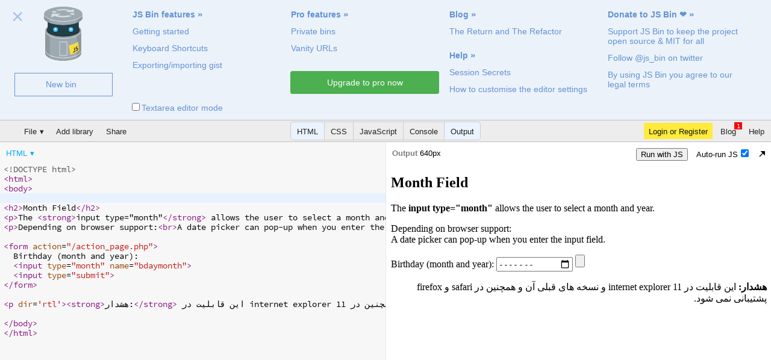

--- FILE ---
content_type: text/html; charset=utf-8
request_url: https://jsbin.com/kaloyux/40/edit?html,output
body_size: 7245
content:
<!DOCTYPE html>
<html id="jsbin-com" lang="en" class="">
<head>
  <meta charset=utf-8>
  <title>JS Bin - Collaborative JavaScript Debugging</title>
  <link rel="alternate" type="application/json+oembed" href="https://jsbin.com/oembed?url=https://jsbin.com/kaloyux/40/edit?html,output">
  <link rel="icon" href="https://static.jsbin.com/images/favicon.png">
  <link rel="stylesheet" href="https://static.jsbin.com/js/vendor/codemirror5/lib/codemirror.css?4.1.8">
  <link rel="stylesheet" href="https://static.jsbin.com/css/style.css?4.1.8">
  <link rel="stylesheet" href="https://static.jsbin.com/css/themes.css?4.1.8">
  <meta name="monetization" content="$ilp.uphold.com/AQzKX9y6jBdh">
  <link rel="manifest" href="https://jsbin.com/manifest.json">
  <meta name="viewport" content="width=device-width, initial-scale=1">
  <link rel="stylesheet" href="https://static.jsbin.com/css/mobile.css?4.1.8">
  
  <link rel="stylesheet" href="https://static.jsbin.com/css/font.css?4.1.8">
  <meta http-equiv="X-UA-Compatible" content="IE=edge">
  
  
  <!--[if lte IE 9 ]><link rel="stylesheet" href="https://static.jsbin.com/css/ie.css?4.1.8"><![endif]-->
    <script>
    (function(i,s,o,g,r,a,m){i['GoogleAnalyticsObject']=r;i[r]=i[r]||function(){
      (i[r].q=i[r].q||[]).push(arguments)},i[r].l=1*new Date();a=s.createElement(o),
      m=s.getElementsByTagName(o)[0];a.async=1;a.src=g;m.parentNode.insertBefore(a,m)
      })(window,document,'script','https://www.google-analytics.com/analytics.js','ga');
    
    ga('create', 'UA-1656750-13', 'auto');
    ga('require', 'linkid', 'linkid.js');
    ga('require', 'displayfeatures');
    ga('send', 'pageview');
    
    </script>
  <meta id="app-description" name="description" content="A live pastebin for HTML, CSS & JavaScript and a range of processors, including SCSS, CoffeeScript, Jade and more..." />
  <meta property="og:url" content="https://jsbin.com" />
  <meta property="og:title" content="JS Bin" />
  <meta property="og:description" content="A live pastebin for HTML, CSS & JavaScript and a range of processors, including SCSS, CoffeeScript, Jade and more..." />
  <meta property="og:image" content="https://static.jsbin.com/images/logo.png" />
  </head>
<!--[if lt IE 7]>  <body class="source ie ie6"> <![endif]-->
<!--[if IE 7]>     <body class="source ie ie7"> <![endif]-->
<!--[if gt IE 7]>  <body class="source ie">     <![endif]-->
<!--[if !IE]><!--> <body class="source public ">    <!--<![endif]-->
<script>
if(top != self) {
  window.location = location.pathname.split('/').slice(0, -1).concat(['embed']).join('/') + (location.search ? location.search : '');
  document.write('<' + '!--');
}
</script>
<a href="#html" id="skipToEditor" class="visuallyhidden">Skip welcome &amp; menu and move to editor</a>
  <div id="toppanel" class="toppanel-wrapper" style="display:none;">
    <div class="toppanel-column toppanel-column-first">
      <a href="#" class="toppanel-hide" title="Close">Close welcome panel</a>
      <a href="#" class="toppanel-logo">
        <img src="https://static.jsbin.com/images/dave.min.svg" alt="Welcome to JS Bin">
      </a>
      <div class="toppanel-actions toppanel-actions-alone">
        <div>
          <a id="createnew" href="https://jsbin.com" class="toppanel-button createnew">New bin</a>
        </div>
        <div>
        </div>
      </div>
    </div>
    <div class="toppanel-column">
      <div><label id="enableUniversalEditorLabel" for="enableUniversalEditor"><input type="checkbox" id="enableUniversalEditor">Textarea editor mode</label></div>
      <h2 class="toppanel-title"><a href="http://jsbin.com/help/features" class="toppanel-link">JS Bin features</a></h2>
        <ul class="toppanel-list">
        <li><a href="http://jsbin.com/help/getting-started" class="toppanel-link">Getting started</a></li><li><a href="http://jsbin.com/help/keyboard-shortcuts" class="toppanel-link">Keyboard Shortcuts</a></li><li><a href="http://jsbin.com/help/export-gist" class="toppanel-link">Exporting/importing gist</a></li>
        </ul>
    </div>
  
    <div class="toppanel-column">
      <h2 class="toppanel-title"><a href="/upgrade" class="toppanel-link">Pro features</a></h2>
        <ul class="toppanel-list">
        <li><a href="http://jsbin.com/help/private-bins" class="toppanel-link">Private bins</a></li><li><a href="http://jsbin.com/help/vanity-urls" class="toppanel-link">Vanity URLs</a></li>
        </ul>
    <div class="toppanel-section toppanel-love toppanel-no-pro">
      <center><a href="/upgrade">Upgrade to pro now</a></center>
    </div>
    </div>
  
  
  <div class="toppanel-column">
    <div class="toppanel-blog toppanel-section">
      <h2 class="toppanel-title"><a href="http://jsbin.com/blog" class="toppanel-link">Blog</a></h2>
        <ul class="toppanel-list">
        <li><a href="http://jsbin.com/blog/twdtw-10-jshint-highlighting-pro" class="toppanel-link">JSHint, line highlighting and more</a></li>
        </ul>
    </div>
    <div class="toppanel-help toppanel-section">
      <h2 class="toppanel-title"><a href="http://jsbin.com/help" class="toppanel-link">Help</a></h2>
        <ul class="toppanel-list">
        <li><a href="http://jsbin.com/help/versions" class="toppanel-link">Versions: processors &amp; more</a></li><li><a href="http://jsbin.com/help/delete-a-bin" class="toppanel-link">Delete a bin</a></li>
        </ul>
    </div>
  </div>
  
  <div class="toppanel-column">
      <div class="toppanel-section">
        <h2 class="toppanel-title"><a href="https://opencollective.com/jsbin/contribute" target="_blank" class="toppanel-link">Donate to JS Bin ❤</a></h2>
          <ul class="toppanel-list">
              <li><a href="https://opencollective.com/jsbin/contribute">Support JS Bin to keep the project open source & MIT for all</a></li>
              <li><a href="https://twitter.com/js_bin">Follow @js_bin on twitter</a></li>
              <li><a href="http://jsbin.com/legals">By using JS Bin you agree to our legal terms</a></li>
          </ul>
      </div>
    <div class="toppanel-section toppanel-love haspro">
      <p><a target="_blank" href="http://jsbin.com/dave/last/edit">Dave</a> loves you <span class="love">&hearts;</span> because you're a Pro.</p>
    </div>
  </div>
  
  <div class="toppanel-column">
    <div class="toppanel-section">
      <div class="toppanel-quote">&ldquo;Everyone should learn how to program a computer because it teaches you how to think&rdquo; &mdash; <span class="toppanel-quote-author">Steve Jobs</span></div>
    </div>
  </div>
  
  </div>
  
  <script>
  // 
  try {
    if (localStorage.settings === undefined || localStorage.settings.indexOf('"toppanel":false') === -1) {
      document.body.className += ' toppanel';
    }
  } catch (e) {
    // if there is no localStorage
  }
  </script>
<main>
  <a class="toggle-side-nav mobile-nav-trigger" href="#mobile-nav"><img src="https://static.jsbin.com/images/dave.min.svg" alt="Welcome to JS Bin"></a>
  <nav id="mobile-nav">
  <ul>
    <li aria-hidden="true"><a class="toggle-side-nav" href="#">Dismiss</a></li>
    <li><a class="createnew" href="/">New</a></li>
    <li><a class="homebtn" href="/open">Open…</a></li>
    <li class="loggedin"><a href="/account">Account</a></li>
  
    <li class="loggedin"><a href="/logout">Logout</a></li>
    <li class="loggedout"><a href="/login">Login / Register</a></li>
    <li class="gopro-plain"><a href="/upgrade">Upgrade</a></li>
    <li><a href="/help">Help</a></li>
    <li><a href="/blog">Blog</a></li>
    <li><a href="/about">About</a></li>
  </ul>
  <a href="https://github.com/jsbin/jsbin" id="version" aria-hidden="true">v4.1.8</a>
  </nav>
<div id="control">
  <div class="control">
    <div id="menuinfo"><p></p></div>
    <div class="buttons">
        <div class="menu">
          <a href="https://jsbin.com/kaloyux/40/edit#file" target="_blank" class="brand button button-dropdown group button-dropdown-arrow"><img src="https://static.jsbin.com/images/favicon.svg"> File</a>
          <div class="dropdown" id="file">
            <div class="dropdownmenu">
              <a id="createnew" data-desc="Create a brand new bin" class="button group" title="Create fresh bin" href="https://jsbin.com" data-label="new">New</a>
              <a data-desc="Set this bin to private" data-pro="true" class="button group" title="Set this bin to private" href="https://jsbin.com/upgrade">Make bin private</a>
              <a class="deletebin button group" data-desc="Delete bin" title="Delete this bin" href="https://jsbin.com/delete" data-shortcut="ctrl+shift+del">Delete</a>
              <a class="archivebin button group" data-desc="Archive bin" title="Archive this bin" href="/kaloyux/40/archive">Archive</a>
              <a class="unarchivebin button group" data-desc="Unrchive bin" title="Restore this bin from the archive" href="/kaloyux/40/unarchive">Unarchive</a>
              <hr data-desc="">
              <a id="addmeta" data-desc="Insert a description shown in My Bins" title="Add meta data to bin" class="button group" href="#add-description">Add description</a>
              <a title="Save snapshot" data-desc="Save current work, and begin new revision on next change" data-shortcut="ctrl+s" class="button save group" data-label="save" href="https://jsbin.com/save">Save snapshot</a>
              <a data-desc="Copy and create a new bin start at revision #1" id="clone" title="Create a new copy" class="button clone group" data-label="clone" href="https://jsbin.com/clone">Clone</a>
              <hr data-desc="">
              <a data-pro="true" data-desc="Publish the current bin to https://jsbin.com" class="button group" title="Publish the current bin to https://jsbin.com" href="https://jsbin.com/upgrade">Publish to vanity homepage</a>
              <a data-desc="Export individual panels to Github's gist as an anonymous user" class="export-as-gist button group" title="Create a new anonymous GitHub Gist from this bin" href="#export-to-gist">Export as gist</a>
              <a data-desc="Download a complete html file for this bin" id="download" title="Save to local drive" class="button download group" href="https://jsbin.com/download" data-label="download">Download</a>
              <a data-desc="Use content from this bin when creating new bins" class="startingpoint button group" title="Set as starting code" href="https://jsbin.com/save" data-label="save-as-template">Save as template</a>
              <a hidden data-desc="How to embed a bin" target="_blank" title="How to embed a bin" data-label="how-to-embed" class="button group" href="http://jsbin.com/help/how-can-i-embed-jsbin">How to embed</a>
            </div>
          </div>
        </div><div class="menu">
          <span class="button group">Add library
          <select class="library" id="library"></select>
          </span>
        </div><div id="sharemenu" class="menu ">
          <a href="#share"  class="button button-dropdown group">Share</a>
          <div class="dropdown share-split" id="share">
            <div class="dropdowncontent">
              <form>
                <div class="controls">
                  <strong>State</strong>
                  <div id="sharebintype" data-desc="Streaming state of the bin when it's shared">
                    <ul>
                      <li><label><input type="radio" name="state" checked value="realtime"> Latest<span id="andlive"></span></label></li>
                      <li><label><input type="radio" name="state" class="lockrevision" value="snapshot"> Snapshot </label></li>
                    </ul>
                  </div>
                  <div id="sharepanels">
                    <strong>View</strong>
                    <label><input checked type="radio" name="view" value="editor"> Editor<span class="codecasting"><br><small>with codecasting</small></span></label>
                    <ul>
                      <li><label><input name="panel" type="checkbox" value="html">HTML</label></li>
                      <li><label><input name="panel" type="checkbox" value="css">CSS</label></li>
                      <li><label><input name="panel" type="checkbox" value="js">JS</label></li>
                      <li><label><input name="panel" type="checkbox" value="console">Console</label></li>
                      <li><label><input name="panel" type="checkbox" value="output">Output</label></li>
                    </ul>
                  </div>
                  <label for="output-view"><input id="output-view" type="radio" name="view" value="output"> Output only<span class="codecasting"><br><small>with live reload</small></span></label>
                </div>
                <div class="result">
                  <div data-desc="This bin's full output without the JS Bin editor">
                    <strong><a class="link" data-path="/" target="_blank" href="https://jsbin.com/kaloyux/40">Link</a></strong><br>
                    <input name="url" class="link" value="https://jsbin.com/kaloyux/40/edit" type="text">
                  </div>
                  <div data-desc="Direct links to specific sources of the bin">
                    <span class="direct-links"></span>
                  </div>
                  <div data-desc="Embed this bin with the live output on your site">
                    <span class="heading">Embed</span><br><textarea id="embedfield" name="embed" data-path="/embed" class="link">&lt;a class=&quot;jsbin-embed&quot; href=&quot;https://jsbin.com/kaloyux/40/embed?live&quot;&gt;JS Bin demo&lt;/a&gt;&lt;script src=&quot;https://static.jsbin.com/js/embed.js&quot;&gt;&lt;/script&gt;</textarea>
                  </div>
                  <div data-desc="The preview of JS Bin when you share your bin">
                    <span class="heading">What they'll see</span><br>
                    <div id="share-preview">
                      <div class="output"></div>
                      <span class="header"></span>
                      <div class="editor">
                        <div class="html">
                        </div>
                        <div class="css">
                        </div>
                        <div class="js">
                        </div>
                        <div class="console">
                        </div>
                        <div class="output">
                        </div>
                      </div>
                    </div>
                  </div>
                </div>
                </div>
              </form>
            </div>

          </div>
        </div>
        <div id="start-saving" class="menu">
          <a href="/kaloyux/40/save" class="save button group">Start saving your work</a>
        </div>
      <div id="panels"></div>
      <div class="help">
          <div class="loggedout menu">
            <a href="https://jsbin.com/login" class="button button-dropdown focusbtn" id="loginbtn">Login or Register</a>
            <div class="dropdown login" id="registerLogin">
              <div class="dropdowncontent">
                <a class="btn-github" href="https://jsbin.com/auth/github">
                  <img src="https://static.jsbin.com/images/github-32.png">
                  Login or Register via GitHub
                </a>
                <span class="login-group">
                  Or
                  <a class="btn-login" href="https://jsbin.com/login">use your email address</a>
                </span>
              </div>
            </div>
          </div>
          <div class="loggedin menu">
          </div>

        <div class="menu blog">
          <a href="http://jsbin.com/blog" class="button">Blog</a>
        </div>
        <div class="menu">
          <a href="#help" class="button button-dropdown">Help</a>
          <div class="dropdown dd-right" id="help">
            <div class="dropdownmenu">
              <a data-shortcut="ctrl+shift+?" data-desc="Discover poweruser keyboard shortcuts" id="showhelp" href="#keyboardHelp">Keyboard shortcuts</a>
              <a data-desc="Shortcut & direct access JS Bin URLs" id="showurls" href="#urls">JS Bin URLs</a>
              <hr data-desc="">
              <input placeholder="Search help..." class="button" id="helpsearch"><span id="result-count"></span><span id="results"></span>
              <a id="menu-all-help" data-desc="Learn about JS Bin features & tricks" target="_blank" href="http://jsbin.com/help">All help topics</a>
              <hr data-desc="">
              <a id="menu-feedback" data-desc="Help make JS Bin better" id="newissue" target="_blank" href="http://github.com/jsbin/jsbin/issues/">Send feedback &amp; file bugs</a>
              <a id="menu-fork" data-desc="Help make JS Bin better" target="_blank" href="https://opencollective.com/jsbin/contribute">Support on OpenCollective</a>
              <a id="menu-follow-jsbin" data-desc="Find out the latest news & info" target="_blank" href="http://twitter.com/js_bin">Follow @js_bin</a>
              <a class="" data-pro="true" id="menu-pro" data-desc="Upgrade" href="/upgrade">Support JS Bin: upgrade now</a>
            </div>
          </div>
        </div>
      </div>
    </div>
  </div>
</div>
<div id="load-cached" tabindex="-1">
  <a href="#">Load cached copy from <span></span></a>
</div>
<script type="template/text" id="profile-template">
  <a title="@{name}" href="#profile" class="button button-dropdown avatar" id="accountBtn"><picture>
    <source srcset="{avatar} 1x, {avatar}?&s=58 2x">
    <img src="{avatar}">
  </picture> Account</a>
  <div class="dropdown dd-right" id="profile">
    <div class="dropdowncontent">
      <div class="large-gravatar"><object data="https://static.jsbin.com/images/default-avatar.min.svg?{name}&4.1.8" type="image/svg+xml">
    <img src="https://static.jsbin.com/images/default-avatar.min.svg?4.1.8"></object><picture class="large-gravatar">
    <source srcset="{large_avatar} 1x, {large_avatar}?&s=240 2x">
    <img class="large-gravatar" src="{large_avatar}">
  </picture></div>
      <span class="input" id="username" readonly>
        @{name}<sup class="pro">pro</sup>
      </span>

      <ul>
        <li><a href="https://jsbin.com/account/profile">Profile</a></li>
        <li><a href="https://jsbin.com/account/editor">Editor settings</a></li>
        <li><a href="https://jsbin.com/account/preferences">Preferences</a></li>
        <li><a href="https://jsbin.com/logout">Logout</a></li>
      </ul>

    </div>
    <a href="https://jsbin.com/upgrade" class="gopro">Support JS Bin: upgrade to PRO</a>
  </div>
</script>
<div id="bin" class="stretch" style="opacity: 0; filter:alpha(opacity=0);">
  <div class="inline-menu menu">
    <ul>
    <li class="add-library"><span>Add library</span><select class="library" id="alt-library"></select></li>
    <li class="run-with-js"><a tabindex="0" role="button">Run with JS</a></li>
    <li><a tabindex="0" role="button" class="save">Save</a></li>
    <li><a tabindex="0" role="button" class="show-share">Share</a></li>
    <li><a tabindex="0" role="button" aria-label="More bin links and information" class="more">…</a></li>
    </ul>
  </div>
  <div id="source" class="binview stretch">
  </div>
  <div id="panelswaiting">
    <div class="code stretch html panel">
      <div role="menubar" class="label menu" tabindex="0"><span class="name"><strong><a href="#htmlprocessors" role="menuitem" class="fake-dropdown button-dropdown">Processor</a></strong></span><div class="dropdown" id="htmlprocessors">
          <div role="menu" aria-hidden="true" class="dropdownmenu processorSelector" data-type="html">
            <a role="menuitemradio" aria-checked="true" href="#html" data-label="HTML">HTML</a>
            <a role="menuitemradio" href="#markdown">Markdown</a>
            <a role="menuitemradio" href="#jade">Jade</a>
            <a href="#convert">Convert to HTML</a>
          </div>
        </div>
      </div>
      <div class="editbox">
        <textarea aria-label="HTML Code Panel" spellcheck="false" autocapitalize="none" autocorrect="off" id="html"></textarea>
      </div>
    </div>
    <div class="code stretch javascript panel">
      <div role="menubar" class="label menu" tabindex="0"><span class="name"><strong><a role="menuitem" class="fake-dropdown button-dropdown" href="#javascriptprocessors">Processor</a></strong></span>
        <div class="dropdown" id="javascriptprocessors">
          <div role="menu" aria-hidden="true" class="dropdownmenu processorSelector" data-type="javascript">
            <a role="menuitemradio" aria-checked="true" href="#javascript" data-label="JavaScript">JavaScript</a>
            <a role="menuitemradio" href="#babel">ES6 / Babel</a>
            <a role="menuitemradio" href="#jsx">JSX (React)</a>
            <a role="menuitemradio" href="#coffeescript">CoffeeScript</a>
            <a role="menuitemradio" href="#traceur">Traceur</a>
            <a role="menuitemradio" href="#typescript">TypeScript</a>
            <a role="menuitemradio" href="#processing">Processing</a>
            <a role="menuitemradio" href="#livescript">LiveScript</a>
            <a role="menuitemradio" href="#clojurescript">ClojureScript</a>
            <a role="menuitem" href="#convert">Convert to JavaScript</a>
          </div>
        </div>
      </div>
      <div class="editbox">
        <textarea aria-label="JavaScript Code Panel" spellcheck="false" autocapitalize="none" autocorrect="off" id="javascript"></textarea>
      </div>
    </div>
    <div class="code stretch css panel">
      <div role="menubar" class="label menu" tabindex="0"><span class="name"><strong><a role="menuitem" class="fake-dropdown button-dropdown" href="#cssprocessors">Processor</a></strong></span>
        <div class="dropdown" id="cssprocessors">
          <div role="menu" aria-hidden="true" class="dropdownmenu processorSelector" data-type="css">
            <a role="menuitemradio" aria-checked="true" href="#css" data-label="CSS">CSS</a>
            <a role="menuitemradio" href="#less">Less</a>
            <a role="menuitemradio" href="#myth">Myth</a>
            <a role="menuitemradio" href="#sass" data-label="Sass">Sass <span class="small">with Compass</span></a>
            <a role="menuitemradio" href="#scss" data-label="SCSS">SCSS <span class="small">with Compass</span></a>
            <a role="menuitemradio" href="#stylus">Stylus</a>
            <a role="menuitem" href="#convert">Convert to CSS</a>
          </div>
        </div>
      </div>
      <div class="editbox">
        <textarea aria-label="CSS Code Panel" spellcheck="false" autocapitalize="none" autocorrect="off" id="css"></textarea>
      </div>
    </div>
    <div class="stretch console panel">
      <div class="label">
        <span class="name"><strong>Console</strong></span>
        <span class="options">
          <button id="runconsole" title="ctrl + enter">Run</button>
          <button id="clearconsole" title="ctrl + l">Clear</button>
        </span>
      </div>
      <div id="console" class="stretch"><ul id="output"></ul><form>
          <textarea aria-label="Console Panel" id="exec" spellcheck="false" autocapitalize="none" rows="1" autocorrect="off"></textarea>
      </form></div>
    </div>
    <div id="live" class="stretch live panel">
      <div class="label">
        <span class="name"><strong>Output</strong></span>
        <span class="options">
          <button id="runwithalerts" title="ctrl + enter
Include alerts, prompts &amp; confirm boxes">Run with JS</button>
          <label>Auto-run JS<input type="checkbox" id="enablejs"></label>
          <a target="_blank" title="Live preview" id="jsbinurl" class="" href="/kaloyux/40"><img src="https://static.jsbin.com/images/popout.png"></a>
        </span>
        <span class="size"></span>
      </div>
    </div>
  </div>
  <form id="saveform" method="post" action="/kaloyux/40/save">
    <input type="hidden" name="method">
    <input type="hidden" name="_csrf" value="AI2GOU11-b2hQzNyF6_Pc-XUbmGA9P2C7dKc">
  </form>
</div>
<div id="tip" class=" notification">
  <p>
    
    You can jump to the latest bin by adding <code>/latest</code> to your URL
  </p>
  <a class="dismiss" href="#">Dismiss x</a>
</div>
<div id="keyboardHelp" class="modal">
  <div>
    <h2>Keyboard Shortcuts</h2>
    <table>
      <thead>
        <tr>
          <th class="shortcut">Shortcut</th>
          <th>Action</th>
        </tr>
      </thead>
      <tbody>
        <tr>
          <td>ctrl + [num]</td>
          <td>Toggle nth panel</td>
        </tr>
        <tr>
          <td colspan="2">
            <small>
              <input type="checkbox" id="enablealt" class="enablealt">
              <label for="enablealt">Require alt key, leaving cmd+1, 2 etc for tab switching.</label>
            </small>
          </td>
        </tr>
        <tr>
          <td>ctrl + 0</td>
          <td>Close focused panel</td>
        </tr>
        <tr>
          <td>ctrl + enter</td>
          <td>Re-render output.<br>If console visible: run JS in console</td>
        </tr>
        <tr>
          <td>Ctrl + l</td>
          <td>Clear the console</td>
        </tr>
        <tr>
          <td>ctrl + /</td>
          <td>Toggle comment on selected lines</td>
        </tr>
        <tr>
          <td>ctrl + ]</td>
          <td>Indents selected lines</td>
        </tr>
        <tr>
          <td>ctrl + [</td>
          <td>Unindents selected lines</td>
        </tr>
        <tr>
          <td>tab</td>
          <td>Code complete &amp; <a href="http://docs.emmet.io/" target="_blank">Emmet</a> expand</td>
        </tr>
        <tr>
          <td>ctrl + shift + L</td>
          <td>Beautify code in active panel</td>
        </tr>
        <tr>
          <td>ctrl + s</td>
          <td>Save &amp; lock current Bin from further changes</td>
        </tr>
        <tr>
          <td>ctrl + shift + s</td>
          <td>Open the share options</td>
        </tr>
        <tr>
          <td>ctrl + y</td>
          <td>Archive Bin</td>
        </tr>
        <tr><td colspan="2"><small><br><a href="https://jsbin.com/help/keyboard-shortcuts" target="_blank">Complete list of JS Bin shortcuts</a></small></td></tr>
      </tbody>
    </table>
  </div>
</div><div id="urlHelp" class="modal">
  <div>
    <h2>JS Bin URLs</h2>
    <table>
      <thead>
        <tr>
          <th class="shortcut">URL</th>
          <th>Action</th>
        </tr>
      </thead>
      <tbody>
        <tr>
          <td>/</td>
          <td>Show the full rendered output.<br><small>This content will update in real time as it's updated from the /edit url.</small></td>
        </tr>
        <tr>
          <td>/edit</td>
          <td>Edit the current bin</td>
        </tr>
        <tr>
          <td>/watch</td>
          <td>Follow a Code Casting session</td>
        </tr>
        <tr>
          <td>/embed</td>
          <td>Create an embeddable version of the bin</td>
        </tr>
        <tr>
          <td>/latest</td>
          <td>Load the very latest bin (/latest goes in place of the revision)</td>
        </tr>
        <tr>
          <td>/[username]/last</td>
          <td>View the last edited bin for this user</td>
        </tr>
        <tr>
          <td>/[username]/last/edit</td>
          <td>Edit the last edited bin for this user</td>
        </tr>
        <tr>
          <td>/[username]/last/watch</td>
          <td>Follow the Code Casting session for the latest bin for this user</td>
        </tr>
        <tr>
          <td>/quiet</td>
          <td>Remove analytics and edit button from rendered output</td>
        </tr>
        <tr>
          <td>.js</td>
          <td>Load only the JavaScript for a bin</td>
        </tr>
        <tr>
          <td>.css</td>
          <td>Load only the CSS for a bin</td>
        </tr>
        <tr><td colspan="2"><br><small>Except for username prefixed urls, the url may start with http://jsbin.com/abc and the url fragments can be added to the url to view it differently.</small></td></tr>
      </tbody>
    </table>
  </div>
</div><div hidden>
  <div class="card" id="infocard">
    <div class="body">
      <ul class="controls">
        <li><a class="transfer" href="#transfer">Transfer</a> </li>
        <li><a href="/clone">Clone</a> </li>
        <li><a class="startingpoint" href="/save-as-template">Save as template</a> </li>
        <li><a class="export-as-gist" href="#export-gist">Export gist</a> </li>
        <li class="owner"><a href="/download">Download</a> </li>
        <li class="owner"><a class="deletebin" href="/delete">Delete</a></li>
      </ul>
    </div>
    <header><img>
      <div class="visibility"></div>
      <div class="meta">
        <div class="author">Bin info</div>
        <div class="name"><b></b><span class="pro">pro</span></div><span class="when"><canvas></canvas><time></time></span>
      </div>
      <div class="viewers"><b>0</b><span>viewers</span></div>
    </header>
  </div>
</div>

<script src="https://static.jsbin.com/js/vendor/jquery-1.11.0.min.js"></script>

<script src="https://jsbin.com/bin/user.js?d176"></script>
<script src="https://static.jsbin.com/js/prod/jsbin-4.1.8.min.js"></script>
<script async defer src="https://jsbin.com/bin/start.js?2d2b"></script>
</main>
    <div id="ea-wrapper"></div>
    <script>
    $.getJSON('https://server.ethicalads.io/api/v1/decision/?publisher=jsbin&ad_types=text-v1&format=jsonp&div_ids=jsbin&callback=?', function (data) {
      $('#ea-wrapper').html(data.html);
    });</script>

</body>
</html>


--- FILE ---
content_type: text/html
request_url: https://null.jsbin.com/runner
body_size: 279
content:
<!doctype html>
<html>
<meta charset=utf-8>
<title>JS Bin Runner</title>

<style type="text/css">
  body {
    margin: 0;
    padding: 0;
    background: transparent;
  }
  iframe {
    border: none;
    position: absolute;
    top: 0;
    left: 0;
    right: 0;
    bottom: 0;
    height: 100%;
    width: 100%;
  }
</style>
<div id="sandbox-wrapper"></div>
  <script>
  if ('serviceWorker' in navigator && location.origin.indexOf('null') !== -1) {
    navigator.serviceWorker.register('/sw-runner.js', { scope: '/' });
  }
  </script>
  <script src="https://static.jsbin.com/js/prod/runner-4.1.8.min.js"></script>
  



--- FILE ---
content_type: application/javascript; charset=utf-8
request_url: https://jsbin.com/bin/start.js?2d2b
body_size: 741
content:
start({"html":"<!DOCTYPE html>\r\n<html>\r\n<body>\r\n\r\n<h2>Month Field</h2>\r\n<p>The <strong>input type=\"month\"</strong> allows the user to select a month and year.</p>\r\n<p>Depending on browser support:<br>A date picker can pop-up when you enter the input field.</p>\r\n\r\n<form action=\"/action_page.php\">\r\n  Birthday (month and year):\r\n  <input type=\"month\" name=\"bdaymonth\">\r\n  <input type=\"submit\">\r\n</form>\r\n\r\n<p dir='rtl'><strong>هشدار:</strong> این قابلیت در internet explorer 11 و نسخه های قبلی آن و همچنین در safari و firefox پشتیبانی نمی شود.</p>\r\n\r\n</body>\r\n</html>","css":"","javascript":"","url":"http://jsbin.com/kaloyux/40"}, {"state":{"title":"","description":"","token":"v7bWhMbA-yTtPwqVtXLlwGGDjtQOXB8VFyrE","stream":false,"streaming":false,"code":"kaloyux","revision":40,"processors":{"html":"html","css":"css","javascript":"javascript"},"checksum":null,"metadata":{"archive":0,"created":"2019-01-07T17:52:23.000Z","last_login":"2019-06-22T03:34:44.000Z","name":"Amir-ZM","pro":0,"summary":"Month Field The input type=\"month\" allows the user to select a month and year. Depending on browser support:A date picker can pop-up when you enter the input field.  Birthday (month and year):    هشدار: این قابلیت در internet explorer 11 و نسخه های قبلی آ","updated":"2019-06-22T03:34:44.000Z","visibility":"public","last_updated":"2019-04-18T07:59:22.000Z"},"latest":false},"name":"JS Bin","settings":{"panels":["html","live"]},"user":{"settings":{}}}, this, document);


--- FILE ---
content_type: application/javascript
request_url: https://static.jsbin.com/js/prod/runner-4.1.8.min.js
body_size: 5310
content:
!function(a,b,c){Array.prototype.indexOf||(Array.prototype.indexOf=function(a){"use strict";if(null==this)throw new TypeError;var b=Object(this),c=b.length>>>0;if(0===c)return-1;var d=0;if(arguments.length>0&&(d=Number(arguments[1]),d!=d?d=0:0!=d&&d!=1/0&&d!=-1/0&&(d=(d>0||-1)*Math.floor(Math.abs(d)))),d>=c)return-1;for(var e=d>=0?d:Math.max(c-Math.abs(d),0);e<c;e++)if(e in b&&b[e]===a)return e;return-1}),"function"!=typeof Array.prototype.reduce&&(Array.prototype.reduce=function(a){"use strict";if(null===this||void 0===this)throw new TypeError("Array.prototype.reduce called on null or undefined");if("function"!=typeof a)throw new TypeError(a+" is not a function");var b,c,d=Object(this),e=d.length>>>0,f=!1;for(1<arguments.length&&(c=arguments[1],f=!0),b=0;e>b;++b)b in d&&(f?c=a(c,d[b],b,d):(c=d[b],f=!0));if(!f)throw new TypeError("Reduce of empty array with no initial value");return c}),Array.prototype.forEach||(Array.prototype.forEach=function(a,b){var c,d;if(null==this)throw new TypeError(" this is null or not defined");var e=Object(this),f=e.length>>>0;if("[object Function]"!={}.toString.call(a))throw new TypeError(a+" is not a function");for(b&&(c=b),d=0;d<f;){var g;d in e&&(g=e[d],a.call(c,g,d,e)),d++}}),"".trim||(String.prototype.trim=function(){return this.replace(/^[\s\uFEFF]+|[\s\uFEFF]+$/g,"")}),Object.prototype.hasOwnProperty||(Object.prototype.hasOwnProperty=function(a){var b=obj.__proto__||obj.constructor.prototype;return a in this&&(!(a in b)||b[a]!==this[a])}),Date.now||(Date.now=function(){return+new Date}),function(){for(var b=0,c=["ms","moz","webkit","o"],d=0;d<c.length&&!a.requestAnimationFrame;++d)a.requestAnimationFrame=a[c[d]+"RequestAnimationFrame"],a.cancelAnimationFrame=a[c[d]+"CancelAnimationFrame"]||a[c[d]+"CancelRequestAnimationFrame"];a.requestAnimationFrame||(a.requestAnimationFrame=function(c,d){var e=Date.now(),f=Math.max(0,16-(e-b)),g=a.setTimeout(function(){c(e+f)},f);return b=e+f,g}),a.cancelAnimationFrame||(a.cancelAnimationFrame=function(a){clearTimeout(a)})}(),function(){function a(){}var b=[].slice;Function.prototype.bind||(Function.prototype.bind=function(c){var d=this;if("function"!=typeof d)throw new TypeError("Function.prototype.bind called on incompatible "+d);var e=b.call(arguments,1),f=function(){if(this instanceof f){var a=d.apply(this,e.concat(b.call(arguments)));return Object(a)===a?a:this}return d.apply(c,e.concat(b.call(arguments)))};return d.prototype&&(a.prototype=d.prototype,f.prototype=new a,a.prototype=null),f})}(),Object.keys||(Object.keys=function(){"use strict";var a=Object.prototype.hasOwnProperty,b=!{toString:null}.propertyIsEnumerable("toString"),c=["toString","toLocaleString","valueOf","hasOwnProperty","isPrototypeOf","propertyIsEnumerable","constructor"],d=c.length;return function(e){if("object"!=typeof e&&("function"!=typeof e||null===e))throw new TypeError("Object.keys called on non-object");var f,g,h=[];for(f in e)a.call(e,f)&&h.push(f);if(b)for(g=0;g<d;g++)a.call(e,c[g])&&h.push(c[g]);return h}}()),Array.prototype.map||(Array.prototype.map=function(a){"use strict";if(void 0===this||null===this)throw new TypeError;var b=Object(this),c=b.length>>>0;if("function"!=typeof a)throw new TypeError;for(var d=new Array(c),e=arguments.length>=2?arguments[1]:void 0,f=0;f<c;f++)f in b&&(d[f]=a.call(e,b[f],f,b));return d});var d=function(){var a=function(a,b){return a.toLowerCase()<b.toLowerCase()?-1:1},b=function(a){return String(a).replace(/&/g,"&amp;").replace(/</g,"&lt;").replace(/>/g,"&gt;").replace(/"/g,"&quot;")};return function c(d,e,f){var g,h,i="",j=[];if(f=f||"",e=e||[],null===d)return"null";if(void 0===d)return"undefined";try{i={}.toString.call(d)}catch(a){i="[object Object]"}if("[object Number]"==i)return""+d;if("[object Boolean]"==i)return d?"true":"false";if("[object Function]"==i)return d.toString().split("\n  ").join("\n"+f);if("[object String]"==i)return'"'+b(d.replace(/"/g,'\\"'))+'"';for(h=0;h<e.length;h++)if(d===e[h])return"[circular "+i.slice(1)+("outerHTML"in d?" :\n"+b(d.outerHTML).split("\n").join("\n"+f):"");if(e.push(d),"[object Array]"==i){for(g=0;g<d.length;g++)j.push(c(d[g],e));return"["+j.join(", ")+"]"}if(i.match(/Array/))return i;var k=i+" ",l=f+"  ";if(f.length/2<2){var m=[];try{for(g in d)m.push(g)}catch(a){}for(m.sort(a),g=0;g<m.length;g++)try{j.push(l+m[g]+": "+c(d[m[g]],e,l))}catch(a){}}return j.length?k+"{\n"+j.join(",\n")+"\n"+f+"}":k+"{ ... }"}}(),e=function(a,b){a.insertBefore(b,a.firstChild)},f=function(b,c,d){b.addEventListener?b.addEventListener(c,d,!1):b.attachEvent("on"+c,function(){return d.call(b,a.event)})};a.location.origin||(a.location.origin=a.location.protocol+"//"+a.location.host);var g=function(a,b){var c=function(){var d=this,e=arguments;c.cancel(),c.timer=setTimeout(function(){a.apply(d,e)},b)};return c.cancel=function(){clearTimeout(c.timer)},c},h=function(a){return a.contentWindow||a.contentDocument.parentWindow};!function(a,b){"use strict";"function"==typeof define&&define.amd?define(b(a)):"object"==typeof exports?module.exports=b(a):a.loopProtect=b(a)}(this,function(a){"use strict";function b(a,b){if(0===a)return!1;var c=a,d=1,e=-1,f=-1;do{if(e=b[c].indexOf("*/"),f=b[c].indexOf("/*"),-1!==e&&d++,e===b[c].length-2&&-1!==f&&d--,-1!==f&&0===--d)return!0;c-=1}while(0!==c);return!1}function c(a,b){for(var c;--a>-1;){if('"'===(c=b.substr(a,1))||"'"===c||"."===c)return!0;if(("/"===c||"*"===c)&&(--a,"/"===c))return!0}return!1}function d(a,b,c){h.lastIndex=0,i.lastIndex=0;var d=!1,e=c.slice(b).join("\n").substr(a).replace(i,"");return e.replace(h,function(a,b,c){0===e.substr(0,c).replace(j,"").trim().length&&(d=!0)}),d}function e(a,e){function f(a,b,c){return b.slice(0,c)+"{;"+m+"({ line: "+a+", reset: true }); "+b.slice(c)}var h=[],j=a.split("\n"),l=!1,m=k.alias+".protect",n={},o={},p=null;return e||(e=0),j.forEach(function(a,k){if(g.lastIndex=0,i.lastIndex=0,!l){-1!==a.toLowerCase().indexOf("noprotect")&&(l=!0);var q=-1,r=-1,s=k,t=k-e+1,u="",v=!1,w=!1,x=a.match(g)||[],y=x.length?x[0]:"",z=a.match(i)||[],A=0,B=0,C=!1;if(z.length&&(q=a.indexOf(z[1]),c(q,a)||b(k,j)||d(q,k,j)&&(p=k)),!n[k]){if(o[k])return void h.push(a);if(y&&1===x.length&&-1===a.indexOf("jsbin")){if(v="do"===y,r=q=a.indexOf(y),c(q,a))return void h.push(a);if(b(k,j))return void h.push(a);for((q=a.indexOf(y)+y.length)===a.length&&q===a.length&&k<j.length-1&&(h.push(a),k++,a=j[k],n[k]=!0,q=0);q<a.length;){if(u=a.substr(q,1),"("===u&&A++,")"===u&&0===--A&&!1===w&&(w=q),"{"===u&&B++,"}"===u&&B--,0===A&&(";"===u||"{"===u)){if(";"===u)k!==s?(h[s]=h[s].substring(0,w+1)+"{\nif ("+m+"({ line: "+t+" })) break;\n"+h[s].substring(w+1),a+="\n}}\n"):a=a.substring(0,w+1)+"{\nif ("+m+"({ line: "+t+" })) break;\n"+a.substring(w+1)+"\n}}\n",C=!0;else if("{"===u){var D=";\nif ("+m+"({ line: "+t+" })) break;\n";a=a.substring(0,q+1)+D+a.substring(q+1),q+=D.length}if(k===s&&null===p?(a=f(t,a,r),q+=(";"+m+"({ line: "+k+", reset: true }); ").length):null===p?h[s]=f(t,h[s],r):(void 0===h[p]&&(p--,r=0),h[p]=f(t,h[p],r),p=null),v){for(!1;q<a.length;){if(u=a.substr(q,1),"{"===u&&B++,"}"===u&&B--,0===B&&-1!==a.indexOf("while"))return a+="}",h.push(a),void(n[k]=!0);++q===a.length&&k<j.length-1&&(h.push(a),n[k]=!0,k++,a=j[k],q=0)}return}if(C)return void h.push(a);for(;null!==a;){if(u=a.substr(q,1),"{"===u&&B++,"}"===u&&0===--B)return a=a.substring(0,q+1)+"}"+a.substring(q+1),h.push(a),void(n[k]=!0);++q>=a.length&&(h.push(a),n[k]=!0,k++,a=j[k],q=0)}return}++q===a.length&&k<j.length-1&&(h.push(a),k++,a=j[k],n[k]=!0,q=0)}}else h.push(a)}}}),l?a:h.join("\n")}var f=null,g=/\b(for|while|do)\b/g,h=/\b(for|while|do)\b/,i=/\b(?!default:)([a-z_]{1}\w+:)/i,j=/(?:\/\*(?:[\s\S]*?)\*\/)|(?:([\s;])+\/\/(?:.*)$)/gm,k=e;return k.counters={},k.debug=function(a){f=a?function(){console.log.apply(console,[].slice.apply(arguments))}:function(){}},k.debug(!1),k.alias="loopProtect",k.protect=function(a){k.counters[a.line]=k.counters[a.line]||{};var b=k.counters[a.line],c=(new Date).getTime();return a.reset&&(b.time=c,b.hit=0,b.last=0),b.hit++,c-b.time>100?(k.hit(a.line),!0):(b.last++,!1)},k.hit=function(b){var c="Exiting potential infinite loop at line "+b+'. To disable loop protection: add "// noprotect" to your code';a.proxyConsole?a.proxyConsole.error(c):console.error(c)},k.reset=function(){k.counters={}},k});var i=function(){"use strict";try{a.console.log("d[ o_0 ]b")}catch(a){!1}var b=function(){},c=function(a){for(var b,c=[],e=0,f=a.length;e<f;e++)b=a[e],void 0===b?c.push("undefined"):c.push(d(b));return c};return(b.prototype.methods=["debug","clear","error","info","log","warn","dir","props","_raw","group","groupEnd","dirxml","table","trace","assert","count","markTimeline","profile","profileEnd","time","timeEnd","timeStamp","groupCollapsed"]).forEach(function(d){b.prototype[d]=function(){var b=[].slice.call(arguments),e=c(b);l.postMessage("console",{method:"_raw"===d?b.shift():d,args:"_raw"===d?e.slice(1):e}),a.console&&(console[d]||(d="log"),a.console&&"_raw"!==d&&("clear"!==d||"clear"===d&&console.clear)&&console[d].apply(console,b))}}),new b}(),j=function(){var a={};return a.blockingMethods={kill:'<script>(function(){window.__blocked={methods:["open","print","alert","prompt","confirm"],old:{}};for(var m in __blocked.methods){try {__blocked.old[m]=window[m];window[m]=function(){};}catch(e){}}})()<\/script>',restore:"\x3c!--jsbin live harness--\x3e<script>(function(){for(var m in __blocked.methods){try{window[m]=__blocked.old[m];delete __blocked;}catch(e){}};})()<\/script>"},a.getDoctype=function(){var a=/<!doctype [\s\S]*?>/i;return function(b){var c=(b.match(a)||[""])[0];return{doctype:c,tail:b.substr(c.length)}}}(),a.debug=function(a){return"<pre>"+a.replace(/[<>&]/g,function(a){return"<"==a?"&lt;":">"==a?"&gt;":"&"==a?"&amp;":void 0})+"</pre>"},a.render=function(b,c){c=c||{},b=b||"";var d=[],e=!0!==c.requested,f=!1===c.includeJsInRealtime;e&&f&&(b=b.replace(/<script\b[^<]*(?:(?!<\/script>)<[^<]*)*<\/script>/gi,"")),b=b.replace(/(<.*?\s)(autofocus)/g,"$1");var g=a.getDoctype(b),h=g.doctype;return b=g.tail,d.push(h),e&&c.includeJsInRealtime&&d.push(a.blockingMethods.kill),d.push(b),e&&c.includeJsInRealtime&&d.push(a.blockingMethods.restore),c.debug?a.debug(d.join("\n")):d.join("\n")},a}();"undefined"!=typeof exports&&(module.exports=j);var k=function(){var a={};return a.target=null,a.old=null,a.active=null,a.state={},a.guid=+new Date,a.create=function(){var c=b.createElement("iframe");return c.setAttribute("sandbox","allow-modals allow-forms allow-pointer-lock allow-popups allow-same-origin allow-scripts"),c.setAttribute("frameBorder","0"),c.setAttribute("allow","geolocation; midi; camera; microphone; speaker;"),c.setAttribute("name","JS Bin Output "),c.id=a.guid++,c},a.use=function(b,c){if(!a.target)throw new Error("Sandbox has no target element.");a.old=a.active,a.saveState(a.old),a.active=b,e(a.target,b),setTimeout(function(){c&&c();for(var b,d=a.target.getElementsByTagName("iframe"),e=d.length,f=0,g=a.active.id;b=d[f],f<e;f++)b.id!==g&&(b.parentNode.removeChild(b),e--)},0)},a.restoreState=function(a,b){if(!a)return{};var c=h(a);if(!c)return{};b.scroll&&c.scrollTo(b.scroll.x,b.scroll.y)},a.saveState=function(a){if(!a)return{};var b=h(a);return b?{scroll:{x:b.scrollX,y:b.scrollY}}:{}},a.wrap=function(b,c){b&&(c=c||{},f(b,"resize",g(function(){l.postMessage("resize",a.getSizeProperties(b))},25)),l.postMessage("resize",a.getSizeProperties(b)),f(b,"focus",function(){l.postMessage("focus")}))},a.getSizeProperties=function(a){return{width:a.innerWidth||a.document.documentElement.clientWidth,height:a.innerHeight||a.document.documentElement.clientHeight,offsetWidth:a.document.documentElement.offsetWidth,offsetHeight:a.document.documentElement.offsetHeight}},a.eval=function(b){if(!a.active)throw new Error("sandbox.eval: has no active iframe.");var c=/(^.|\b)console\.(\S+)/g;if(c.test(b)){b=b.replace(c,function(a,b,c){return"window.runnerWindow.proxyConsole."+c})}var d=a.active.contentWindow,e=null,f="log";try{e=d.eval(b)}catch(a){e=a.message,f="error"}return i[f](e)},a.injectScript=function(b,c){if(!a.active)throw new Error("sandbox.injectScript: has no active iframe.");var d=a.active.contentWindow,e=d.document,f=e.createElement("script");f.src=b,f.onload=function(){c()},f.onerror=function(){c('Failed to load "'+b+'"')},e.body.appendChild(f)},a.injectDOM=function(b,c){if(!a.active)throw new Error("sandbox.injectDOM: has no active iframe.");var d=a.active.contentWindow,e=d.document;try{e.body.innerHTML=b}catch(a){c("Failed to load DOM.")}c()},a}(),l=function(){"use strict";var b={};return loopProtect.hit=function(a){console.warn("Exiting potential infinite loop at line "+a+'. To disable loop protection: add "// noprotect" to your code'),b.postMessage("loopProtectHit",a)},b.parent={},b.parent.origin="*",b.error=function(){var b=["Runner:"].concat([].slice.call(arguments));if(!("console"in a))return alert(b.join(" "))},b.handleMessage=function(a){if(a.origin){var c=a.data;try{c="string"==typeof a.data?JSON.parse(a.data):a.data}catch(a){return b.error("Error parsing event data:",a.message)}if("function"!=typeof b[c.type])return b.error("No matching event handler:",c.type);b.parent.source=a.source;try{b[c.type](c.data)}catch(a){b.error(a.message)}}},b.postMessage=function(a,c){if(!b.parent.source)return b.error("No postMessage connection to parent window.");b.parent.source.postMessage(JSON.stringify({type:a,data:c}),b.parent.origin)},b.render=function(a){if(a.options.injectCSS&&k.active){var c=k.active.contentDocument.getElementById("jsbin-css");if(c)return void(c.innerHTML=a.source)}var d=k.create(a.options);k.use(d,function(){var c=d.contentDocument,e=h(d);c||(c=e.document),i.methods.forEach(function(a){delete i[a]});var f=j.render(a.source,a.options);c.open(),c.write(""),e.runnerWindow={proxyConsole:i,protect:loopProtect},e.console=i,loopProtect.reset(),e.onerror=function(a,b,c,d,e){i._raw("error",e&&e.stack?e.stack:a+" (line "+c+")")},c.write(f),c.close(),b.postMessage("complete"),k.wrap(e,a.options)})},b["console:run"]=function(a){k.eval(a)},b["console:load:script"]=function(a){k.injectScript(a,function(c){if(c)return b.postMessage("console:load:script:error",c);b.postMessage("console:load:script:success",a)})},b["console:load:dom"]=function(a){k.injectDOM(a,function(a){if(a)return b.postMessage("console:load:dom:error",a);b.postMessage("console:load:dom:success")})},b}();a.onload=function(){if(!a.postMessage){var c=b.createElement("iframe");return c.setAttribute("sandbox","allow-modals allow-forms allow-pointer-lock allow-popups allow-same-origin allow-scripts"),c.setAttribute("frameBorder","0"),b.body.appendChild(c),void(c.src=a.name)}k.target=b.getElementById("sandbox-wrapper"),f(a,"message",l.handleMessage)}}(window,document);